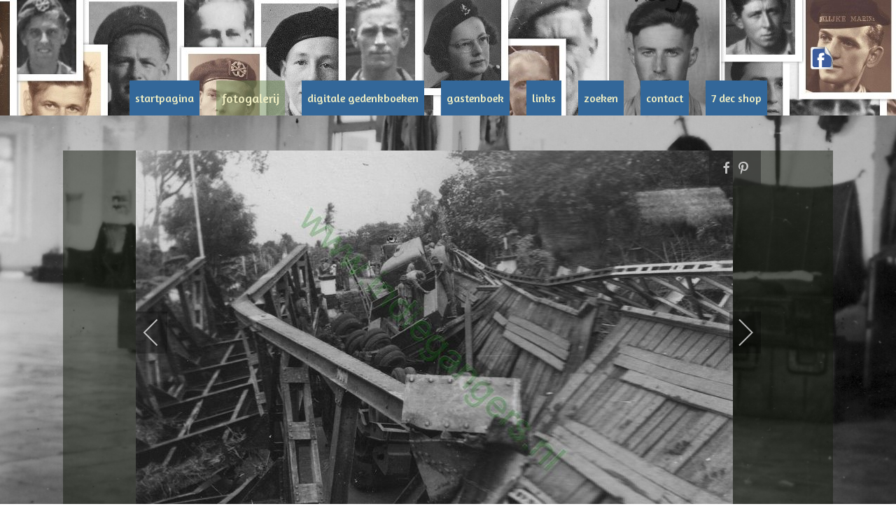

--- FILE ---
content_type: text/html; charset=utf-8
request_url: https://indiegangers.nl/index.php/fotogalerij/rinze-den-hollander/modjo-agoeng?i=44_Modjoagoeng_1949
body_size: 7031
content:
<!DOCTYPE html>
<html xmlns="//www.w3.org/1999/xhtml" xml:lang="nl-nl" lang="nl-nl" dir="ltr">
<head>
<meta charset="utf-8">
	<meta name="description" content="Indiegangers, Nederlands Indie, KNIL, indië, veteranen, bersiap">
	<meta name="generator" content="Joomla! - Open Source Content Management">
	<title>44 Modjoagoeng 1949</title>
<link href="/media/com_igallery/css/lib-42.css?02344b8c4c1ab6e276d1ea698e572cb9" rel="stylesheet">
	<link href="/media/com_igallery/css/ignitegallery-42.css?02344b8c4c1ab6e276d1ea698e572cb9" rel="stylesheet">
	<link rel="stylesheet" href="/media/com_jchoptimize/cache/css/2012d9844845aeb047938a00beaa3c6722c43feaca9a50eecb702b903e7d1198.css">
	<link rel="stylesheet" href="/media/com_jchoptimize/cache/css/2012d9844845aeb047938a00beaa3c673b5b7814a8f00688282db2cd17473319.css">
	<link rel="stylesheet" href="/media/com_jchoptimize/cache/css/2012d9844845aeb047938a00beaa3c67435ab7bc84412bc6453d46406c9a2182.css">
	<link rel="stylesheet" href="/media/com_jchoptimize/cache/css/2012d9844845aeb047938a00beaa3c673c2662d0d662a82cefaae808bd42c4e7.css">
	<link rel="stylesheet" href="/media/com_jchoptimize/cache/css/2012d9844845aeb047938a00beaa3c6735dcbb8069fef555ce96d2185d281d30.css">
	<style>/*style main image - description on top of image*/
.ig-description-overlay{
color:#ffffff!important;
}

/*style main image - description below image*/
.ig-image-descriptions-below{
color:#ffffff!important;
}

/*style lightbox image - description on top of image*/
.ig-lightbox-descriptions-overlay{
color:#ffffff!important;
}

/*style lightbox image - description below image*/
.ig-lightbox-descriptions-below{
color:#ffffff!important;
}

H4{
color:#ffffff!important;
}

.col-sm-3.col-form-label{
color:#ffffff!important;
}

.form-check-label{
color:#ffffff!important;
}

.result__title-url{
color:#ffffff!important;
}
</style>
	<style>
body { background: none; background-color: transparent; }
ul.extrobgs-slideshow { margin: 0px; padding:0; list-style: none; }
.extrobgs-slideshow, .extrobgs-slideshow:after { position: fixed; width: 100%; height: 100%; top: 0px; left: 0px; }
.extrobgs-slideshow { z-index: -1; }
.extrobgs-slideshow:after { content: ""; background: transparent url("") repeat top left; z-index: 0; }
.extrobgs-slideshow li span { width: 100%; height: 100%; width: 100vw; height: 100vh; position: absolute; top: 0px; left: 0px; color: transparent; background-size: cover; background-position: 50% 50%; background-repeat: none; opacity: 0; z-index: 0; -webkit-backface-visibility: hidden; -webkit-animation: imageAnimation 30s linear infinite 0s; -moz-animation: imageAnimation 30s linear infinite 0s; -o-animation: imageAnimation 30s linear infinite 0s; -ms-animation: imageAnimation 30s linear infinite 0s; animation: imageAnimation 30s linear infinite 0s; }
.extrobgs-slideshow li div { z-index: 1000; position: absolute; bottom: 50px; left: 0px; width: 100%; text-align: center; opacity: 0; -webkit-animation: titleAnimation 30s linear infinite 0s; -moz-animation: titleAnimation 30s linear infinite 0s; -o-animation: titleAnimation 30s linear infinite 0s; -ms-animation: titleAnimation 30s linear infinite 0s; animation: titleAnimation 30s linear infinite 0s; }
.extrobgs-slideshow li div h3 { font-family: "none", Arial, sans-serif; font-size: 160px; padding: 0 30px; line-height: 160px; color: #a90329; opacity: 0.8; }
.extrobgs-slideshow li:nth-child(1) span { background-image: url("/images/slideshow_1.jpg#joomlaImage://local-images/slideshow_1.jpg?width=1981&height=1347"); -webkit-animation-delay: 0s; -moz-animation-delay: 0s; -o-animation-delay: 0s; -ms-animation-delay: 0s; animation-delay: 0s; }
.extrobgs-slideshow li:first-child span { background-image: url("/images/slideshow_1.jpg#joomlaImage://local-images/slideshow_1.jpg?width=1981&height=1347"); opacity: 1; }.extrobgs-slideshow li:nth-child(2) span { background-image: url("/images/slideshow_2.jpg#joomlaImage://local-images/slideshow_2.jpg?width=1987&height=1326"); -webkit-animation-delay: 6s; -moz-animation-delay: 6s; -o-animation-delay: 6s; -ms-animation-delay: 6s; animation-delay: 6s; }
.extrobgs-slideshow li:nth-child(3) span { background-image: url("/images/slideshow_3.jpg#joomlaImage://local-images/slideshow_3.jpg?width=1275&height=1102"); -webkit-animation-delay: 12s; -moz-animation-delay: 12s; -o-animation-delay: 12s; -ms-animation-delay: 12s; animation-delay: 12s; }
.extrobgs-slideshow li:nth-child(4) span { background-image: url("/images/slideshow_4.jpg#joomlaImage://local-images/slideshow_4.jpg?width=1969&height=1314"); -webkit-animation-delay: 18s; -moz-animation-delay: 18s; -o-animation-delay: 18s; -ms-animation-delay: 18s; animation-delay: 18s; }
.extrobgs-slideshow li:nth-child(5) span { background-image: url("/images/slideshow_5.jpg#joomlaImage://local-images/slideshow_5.jpg?width=2022&height=1295"); -webkit-animation-delay: 24s; -moz-animation-delay: 24s; -o-animation-delay: 24s; -ms-animation-delay: 24s; animation-delay: 24s; }
.extrobgs-slideshow li:nth-child(1) div { -webkit-animation-delay: 0s; -moz-animation-delay: 0s; -o-animation-delay: 0s; -ms-animation-delay: 0s; animation-delay: 0s; }
.extrobgs-slideshow li:nth-child(2) div { -webkit-animation-delay: 6s; -moz-animation-delay: 6s; -o-animation-delay: 6s; -ms-animation-delay: 6s; animation-delay: 6s; }
.extrobgs-slideshow li:nth-child(3) div { -webkit-animation-delay: 12s; -moz-animation-delay: 12s; -o-animation-delay: 12s; -ms-animation-delay: 12s; animation-delay: 12s; }
.extrobgs-slideshow li:nth-child(4) div { -webkit-animation-delay: 18s; -moz-animation-delay: 18s; -o-animation-delay: 18s; -ms-animation-delay: 18s; animation-delay: 18s; }
.extrobgs-slideshow li:nth-child(5) div { -webkit-animation-delay: 24s; -moz-animation-delay: 24s; -o-animation-delay: 24s; -ms-animation-delay: 24s; animation-delay: 24s; }

@-webkit-keyframes imageAnimation { 
	0% {
	    opacity: 0;
	    -webkit-animation-timing-function: ease-in;
	}
	8% {
	    opacity: 1;
	    -webkit-transform: scale(1.05);
	    -webkit-animation-timing-function: ease-out;
	}
	17% {
	    opacity: 1;
	    -webkit-transform: scale(1.1) rotate(0deg);
	}
	30% {
	    opacity: 0;
	    -webkit-transform: scale(1.1) rotate(0deg);
	}
	100% { opacity: 0 }
}
@-moz-keyframes imageAnimation { 
	0% {
	    opacity: 0;
	    -moz-animation-timing-function: ease-in;
	}
	8% {
	    opacity: 1;
	    -moz-transform: scale(1.05);
	    -moz-animation-timing-function: ease-out;
	}
	17% {
	    opacity: 1;
	    -moz-transform: scale(1.1) rotate(0deg);
	}
	30% {
	    opacity: 0;
	    -moz-transform: scale(1.1) rotate(0deg);
	}
	100% { opacity: 0 }
}
@-o-keyframes imageAnimation { 
	0% {
	    opacity: 0;
	    -o-animation-timing-function: ease-in;
	}
	8% {
	    opacity: 1;
	    -o-transform: scale(1.05);
	    -o-animation-timing-function: ease-out;
	}
	17% {
	    opacity: 1;
	    -o-transform: scale(1.1) rotate(0deg);
	}
	30% {
	    opacity: 0;
	    -o-transform: scale(1.1) rotate(0deg);
	}
	100% { opacity: 0 }
}
@-ms-keyframes imageAnimation { 
	0% {
	    opacity: 0;
	    -ms-animation-timing-function: ease-in;
	}
	8% {
	    opacity: 1;
	    -ms-transform: scale(1.05);
	    -ms-animation-timing-function: ease-out;
	}
	17% {
	    opacity: 1;
	    -ms-transform: scale(1.1) rotate(0deg);
	}
	30% {
	    opacity: 0;
	    -ms-transform: scale(1.1) rotate(0deg);
	}
	100% { opacity: 0 }
}
@keyframes imageAnimation { 
	0% {
	    opacity: 0;
	    animation-timing-function: ease-in;
	}
	8% {
	    opacity: 1;
	    transform: scale(1.05);
	    animation-timing-function: ease-out;
	}
	17% {
	    opacity: 1;
	    transform: scale(1.1) rotate(0deg);
	}
	30% {
	    opacity: 0;
	    transform: scale(1.1) rotate(0deg);
	}
	100% { opacity: 0 }
}

@media screen and (max-width: 1140px) { 
	.cb-slideshow li div h3 { font-size: 100px }
}
@media screen and (max-width: 600px) { 
	.cb-slideshow li div h3 { font-size: 50px }
}

@-webkit-keyframes titleAnimation { 
	0% {
	    opacity: 0;
	    -webkit-transform: translateY(-300%);
	}
	8% {
	    opacity: 1;
	    -webkit-transform: translateY(0%);
	}
	17% {
	    opacity: 1;
	    -webkit-transform: translateY(0%);
	}
	19% {
	    opacity: 0;
	    -webkit-transform: translateY(100%);
	}
	25% { opacity: 0 }
	100% { opacity: 0 }
}
@-moz-keyframes titleAnimation { 
	0% {
	    opacity: 0;
	    -moz-transform: translateY(-300%);
	}
	8% {
	    opacity: 1;
	    -moz-transform: translateY(0%);
	}
	17% {
	    opacity: 1;
	    -moz-transform: translateY(0%);
	}
	19% {
	    opacity: 0;
	    -moz-transform: translateY(100%);
	}
	25% { opacity: 0 }
	100% { opacity: 0 }
}
@-o-keyframes titleAnimation { 
	0% {
	    opacity: 0;
	    -o-transform: translateY(-300%);
	}
	8% {
	    opacity: 1;
	    -o-transform: translateY(0%);
	}
	17% {
	    opacity: 1;
	    -o-transform: translateY(0%);
	}
	19% {
	    opacity: 0;
	    -o-transform: translateY(100%);
	}
	25% { opacity: 0 }
	100% { opacity: 0 }
}
@-ms-keyframes titleAnimation { 
	0% {
	    opacity: 0;
	    -ms-transform: translateY(-300%);
	}
	8% {
	    opacity: 1;
	    -ms-transform: translateY(0%);
	}
	17% {
	    opacity: 1;
	    -ms-transform: translateY(0%);
	}
	19% {
	    opacity: 0;
	    -ms-transform: translateY(100%);
	}
	25% { opacity: 0 }
	100% { opacity: 0 }
}
@keyframes titleAnimation { 
	0% {
	    opacity: 0;
	    transform: translateY(-300%);
	}
	8% {
	    opacity: 1;
	    transform: translateY(0%);
	}
	17% {
	    opacity: 1;
	    transform: translateY(0%);
	}
	19% {
	    opacity: 0;
	    transform: translateY(100%);
	}
	25% { opacity: 0 }
	100% { opacity: 0 }
}

</style>

	
	
	
	<script type="application/json" class="joomla-script-options new">{"joomla.jtext":{"ERROR":"Fout","MESSAGE":"Bericht","NOTICE":"Attentie","WARNING":"Waarschuwing","JCLOSE":"Sluiten","JOK":"Ok","JOPEN":"Open"},"system.paths":{"root":"","rootFull":"https:\/\/indiegangers.nl\/","base":"","baseFull":"https:\/\/indiegangers.nl\/"},"csrf.token":"3017d0e7d874ab694c23aec9ca9293f8","plg_system_schedulerunner":{"interval":300}}</script>
	
	
	
	
	
	
	
	
	
	
	
	<meta property="og:title" content="44 Modjoagoeng 1949" />
	<meta property="og:image" content="https://indiegangers.nl/images/igallery/resized/13201-13300/44_Modjoagoeng_1949-13231-1500-1500-80.jpg" />
	<meta property="og:image:width" content="1200" />
	<meta property="og:image:height" content="774" />
	<meta http-equiv="x-dns-prefetch-control" content="on">
	<link rel="dns-prefetch" href="//images-cdn.ecwid.com/">
	<link rel="dns-prefetch" href="//images.ecwid.com/">
	<link rel="dns-prefetch" href="//app.ecwid.com/">
	<link rel="dns-prefetch" href="//ecwid-static-ru.r.worldssl.net">
	<link rel="dns-prefetch" href="//ecwid-images-ru.r.worldssl.net">
	<!--[if lte IE 9]>
<style type="text/css"> .extrobgs-slideshow li div { display: none; } </style>
<![endif]-->

<meta name="viewport" content="width=device-width, initial-scale=1">
<style type="text/css">
@media (min-width:1024px){header .ttr_title_style, header .ttr_title_style a, header .ttr_title_style a:link, header .ttr_title_style a:visited, header .ttr_title_style a:hover {
font-size:28px;
}
.ttr_slogan_style {
font-size:16px;
}
h1.ttr_block_heading, h2.ttr_block_heading, h3.ttr_block_heading, h4.ttr_block_heading, h5.ttr_block_heading, h6.ttr_block_heading, p.ttr_block_heading {
font-size:14px;
}
h1.ttr_verticalmenu_heading, h2.ttr_verticalmenu_heading, h3.ttr_verticalmenu_heading, h4.ttr_verticalmenu_heading, h5.ttr_verticalmenu_heading, h6.ttr_verticalmenu_heading, p.ttr_verticalmenu_heading {
font-size:14px;
}
footer#ttr_footer #ttr_copyright a:not(.btn),#ttr_copyright a {
font-size:px;
}
#ttr_footer_designed_by_links span#ttr_footer_designed_by {
font-size:px;
}
 footer#ttr_footer #ttr_footer_designed_by_links a:not(.btn) , footer#ttr_footer_designed_by_links a:link:not(.btn), footer#ttr_footer_designed_by_links a:visited:not(.btn), footer#ttr_footer_designed_by_links a:hover:not(.btn) {
font-size:14px;
color: #f95555;}
}
}
</style>
<style type="text/css"></style><!--[if lte IE 8]>
<link rel="stylesheet"  href="/templates/ig_2023_v3/css/menuie.css" type="text/css"/>
<link rel="stylesheet"  href="/templates/ig_2023_v3/css/vmenuie.css" type="text/css"/>
<![endif]-->


<!--[if IE 7]>
<style type="text/css" media="screen">
#ttr_vmenu_items  li.ttr_vmenu_items_parent {display:inline;}
</style>
<![endif]-->
<!--[if lt IE 9]>
$doc->addScript($template_path.'/js/html5shiv.js');
$doc->addScript($template_path.'/js/respond.js');
<![endif]-->
	<script src="/media/com_jchoptimize/cache/js/b488a5d2201b6dd810f3e00d5fedc9ca51f3a9b9d977bdbea03c574e572d7402.js"></script>
	<script src="/media/com_igallery/js/lib-42.js?02344b8c4c1ab6e276d1ea698e572cb9" data-jch="js0"></script>
<script src="/media/com_igallery/js/ignitegallery-42.js?02344b8c4c1ab6e276d1ea698e572cb9"></script>
<script src="/media/legacy/js/jquery-noconflict.min.js?647005fc12b79b3ca2bb30c059899d5994e3e34d"></script>
<script src="/media/com_jchoptimize/cache/js/b488a5d2201b6dd810f3e00d5fedc9ca65587d1dd96c00a229b0e23ede32862b.js"></script>
	<script src="/media/com_jchoptimize/cache/js/b488a5d2201b6dd810f3e00d5fedc9ca508909bb2ee28e2576d866d07bb4983f.js"></script>
	<script src="/media/com_jchoptimize/cache/js/b488a5d2201b6dd810f3e00d5fedc9cabcd27eb469ef6e089a0257248d7bbd7b.js"></script>
	<script src="/media/com_jchoptimize/cache/js/b488a5d2201b6dd810f3e00d5fedc9ca7db0623f5dad5415f8aece6b76f21834.js"></script>
	<script src="/media/com_jchoptimize/cache/js/b488a5d2201b6dd810f3e00d5fedc9ca3d9d24afe9802efde7be61d825c2e5eb.js"></script>
	<script src="/media/com_jchoptimize/cache/js/b488a5d2201b6dd810f3e00d5fedc9ca22c4ae47912634c993c0c595e1f5f194.js"></script>
	<script data-jch="js6">
jQuery(document).ready(function(){
  ads = 4;
  ds = 0;
  ns = 0;
  var egbsjs;
  
  startAnimation();

function startAnimation() {
ebgsjs = setInterval(function(){
 displayNext(); 
},6000
);
}


function displayNext() {
  setTimeout(function(){
    ns = ds + 1;
    if(ns > ads) { ns = 0; }
    jQuery('ul.itemwrap li').eq(ds).addClass('navOutNext');
    jQuery('ul.itemwrap li').eq(ns).addClass('navInNext');
  },0);

  setTimeout(function(){
    jQuery('ul.itemwrap li').eq(ds).removeClass('current');
    jQuery('ul.itemwrap li').eq(ns).addClass('current');
    jQuery('ul.itemwrap li').eq(ds).removeClass('navOutNext');
    jQuery('ul.itemwrap li').eq(ns).removeClass('navInNext');
    ds = ns;
  },1500);

  if(ns > ads) { ns = 0; }
}

function displayPrev() {
  setTimeout(function(){
    ns = ds - 1;
    if(ns < 0) { ns = ads; }
    jQuery('ul.itemwrap li').eq(ds).addClass('navOutNext');
    jQuery('ul.itemwrap li').eq(ns).addClass('navInNext');
  },0);

  setTimeout(function(){
    jQuery('ul.itemwrap li').eq(ds).removeClass('current');
    jQuery('ul.itemwrap li').eq(ns).addClass('current');
    jQuery('ul.itemwrap li').eq(ds).removeClass('navOutNext');
    jQuery('ul.itemwrap li').eq(ns).removeClass('navInNext');
    ds = ns;
  },1500);

  if(ns < 0) { ns = ads; }
}


});
</script>
	<script src="/media/com_jchoptimize/cache/js/b488a5d2201b6dd810f3e00d5fedc9ca4349d21686420e1c6e1f80b0661f7886.js"></script>
	<script src="/media/com_jchoptimize/cache/js/b488a5d2201b6dd810f3e00d5fedc9ca8ec1d849901267b55055047c913fd796.js"></script>
	<script src="/media/system/js/messages-es5.min.js?c29829fd2432533d05b15b771f86c6637708bd9d" nomodule defer></script>
	<script src="/media/plg_system_schedulerunner/js/run-schedule-es5.min.js?5a3eb1570d42b7745781fe752ab88997e477aef9" nomodule defer></script>
	<script src="/media/system/js/messages.min.js?7f7aa28ac8e8d42145850e8b45b3bc82ff9a6411" type="module"></script>
	<script src="/media/plg_system_schedulerunner/js/run-schedule.min.js?d0d17b9810958bbb44a9356a9592f41333e1f7b8" type="module"></script>
</head>
<body class="blog-wp"><div class="totopshow">
<a href="#" class="back-to-top"><img alt="Back to Top" src="https://indiegangers.nl/templates/ig_2023_v3/images/gototop.png"/></a>
</div>
<div class="margin_collapsetop"></div>
<div class="ttr_banner_header">
</div>
<div class="margin_collapsetop"></div>
<header id="ttr_header">
<div class="margin_collapsetop"></div>
<div id="ttr_header_inner">
<div class="innermenu"><div class="margin_collapsetop"></div>
<div id="ttr_menu"> 
<div class="margin_collapsetop"></div>
<nav class="navbar-default navbar-expand-md navbar">
<div id="ttr_menu_inner_in">
<div class="ttr_menu_element_alignment container">
</div>
<div id="navigationmenu">
<div class="navbar-header">
<button id="nav-expander" data-target=".nav-menu" data-toggle="collapse" class="navbar-toggle" type="button">
<span class="ttr_menu_toggle_button">
<span class="sr-only">
</span>
<span class="icon-bar navbar-toggler-icon">
</span>
<span class="icon-bar navbar-toggler-icon">
</span>
<span class="icon-bar navbar-toggler-icon">
</span>
</span>
<span class="ttr_menu_button_text">
Menu
</span>
</button>
</div>
<div id="nav_menu" class="menu-center collapse navbar-collapse nav-menu">
<ul class="ttr_menu_items nav navbar-nav nav-center  ">
<li class="ttr_menu_items_parent dropdown"><a  class="ttr_menu_items_parent_link " href="/index.php"  ><span class="menuchildicon"></span>startpagina</a><hr class="horiz_separator" /></li><li class="ttr_menu_items_parent active dropdown"><a  class="ttr_menu_items_parent_link_active " href="/index.php/fotogalerij"  ><span class="menuchildicon"></span>fotogalerij</a><hr class="horiz_separator" /></li><li class="ttr_menu_items_parent dropdown"><a  class="ttr_menu_items_parent_link " href="/index.php/digitale-gedenkboeken"  ><span class="menuchildicon"></span>digitale gedenkboeken</a><hr class="horiz_separator" /></li><li class="ttr_menu_items_parent dropdown"><a  class="ttr_menu_items_parent_link " href="/index.php/gastenboek"  ><span class="menuchildicon"></span>gastenboek</a><hr class="horiz_separator" /></li><li class="ttr_menu_items_parent dropdown"><a  class="ttr_menu_items_parent_link " href="/index.php/links"  ><span class="menuchildicon"></span>links</a><hr class="horiz_separator" /></li><li class="ttr_menu_items_parent dropdown"><a  class="ttr_menu_items_parent_link " href="/index.php/zoeken"  ><span class="menuchildicon"></span>zoeken</a><hr class="horiz_separator" /></li><li class="ttr_menu_items_parent dropdown"><a  class="ttr_menu_items_parent_link " href="/index.php/contact2"  ><span class="menuchildicon"></span>contact</a><hr class="horiz_separator" /></li><li class="ttr_menu_items_parent dropdown"><a  class="ttr_menu_items_parent_link " href="/index.php/7-dec-shop"  ><span class="menuchildicon"></span>7 dec shop</a><hr class="horiz_separator" /></li></ul>
<div style="clear: both;"></div>
 
</div>
</div>
<div class="ttr_images_container">
<div class="ttr_menu_logo">
</div>
</div>
</div>
</nav>
</div>

</div>
<div class="ttr_header_element_alignment container">
<div class="ttr_images_container">
<a target="_blank" href="https://www.facebook.com/indiegangers">
<img  src="https://indiegangers.nl/templates/ig_2023_v3/images/headerfacebook.png"  alt="headerfacebook" class="ttr_header_facebook "/>
</a>
</div>
</div>
<div class="ttr_images_container">
<div class="ttr_header_logo ">
</div>
</div>
</div>
</header>
<div class="ttr_banner_header">
</div>
<div class="margin_collapsetop"></div>
<div id="ttr_page"  class="container">
<div id="ttr_content_and_sidebar_container">
<div id="ttr_content" class="zero_column">
<div id="ttr_content_margin">
<div class="margin_collapsetop"></div>
<div id="system-message-container" aria-live="polite"></div>




<div id="gallery-scope-339" class="igui-scope ig-main-scope-wrapper profile-1 ig-notphone" data-vref="5.2"
>

    







    <div data-igui-grid id="ig-gallery-wrapper-339" class="ig-gallery-wrapper igui-align-center igui-grid-collapse"
         data-ig-uniqueid="339"
         data-ig-basehref=""
         data-ig-basehref-long="https://indiegangers.nl/"
         data-ig-collecthits="0"
         data-ig-lbox-autoplay="0"
         data-ig-disable-rightclick="0"
         data-ig-showhash="hash"
         data-ig-show-main-image="1"
         data-ig-phone="0"
         data-ig-lbox-view="0"
         data-ig-gdpr="0"
         data-ig-ismac="1"
                  style="max-width:893px"        >

    
    
            
        
            
        <div
            class="ig-slideshow igui-inline igui-width-48-48 igui-position-relative igui-visible-toggle igui-light"
            data-ig-fade="fade"
            data-ig-transition-duration="50"
            data-ig-ratio="893:550"
            data-ig-autoplay="0"
            data-ig-infinite="1"
            data-ig-interval="3000"
            data-ig-max-height="550"
            data-ig-show-main="1"
            data-ig-preload-main="1"
                    >

        <div style="max-width:893px; position:relative;">

            <ul class="igui-slideshow-items ig-slideshow-matchheight"
                data-ig-lightbox="1"
                data-ig-lightbox-fade="fade"
                data-ig-lightbox-transition-duration="50"
                data-ig-lightbox-fullscreen="open-fullscreen"
                data-ig-lightbox-interval="3000"
                data-ig-lightbox-infinite="1"
                >
            
                
                                                
                
                
                <li class="ig-slideshow-item "
                    data-ig-imageid="13222"
                    data-ig-imagehash="336-Modjoagoen-12-2-1949-De-doorgezakte-brug-met-truck-en-tank-eronder"
                    data-ig-image-link=""
                    data-ig-link-new="1"
                                                            >

                    
                
                                                                                        
                                                                    	                                                                    <div class="ig-lightbox-description-content" style="display:none;"><div class="ig-des-filename">336 Modjoagoen 12 2 1949 De doorgezakte brug met truck en tank eronder</div></div>
                    
                    
                    <a class="ig-lightbox-link" style="display:none;" href="/images/igallery/resized/13201-13300/336_Modjoagoen_12_2_1949_De_doorgezakte_brug_met_truck_en_tank_eronder-13222-1500-1500-80.jpg" data-ig-imageid="13222" >336 Modjoagoen 12 2 1949 De doorgezakte brug met truck en tank eronder</a>

                                                            <a class="ig-lightbox-image-url" style="display:none;" href="https://indiegangers.nl/index.php/fotogalerij/rinze-den-hollander/modjo-agoeng?i=336_Modjoagoen_12_2_1949_De_doorgezakte_brug_met_truck_en_tank_eronder">336 Modjoagoen 12 2 1949 De doorgezakte brug met truck en tank eronder</a>
                                        <div class="ig-slideshow-item-inner-lboxon igui-margin-remove">


                
                    
                            <img class="ig-slideshow-image igui-margin-remove-bottom ig-slideshow-lazy" data-ig-lazy-src="/images/igallery/resized/13201-13300/336_Modjoagoen_12_2_1949_De_doorgezakte_brug_met_truck_en_tank_eronder-13222-900-550-80.jpg" title="336 Modjoagoen 12 2 1949 De doorgezakte brug met truck en tank eronder" alt="336 Modjoagoen 12 2 1949 De doorgezakte brug met truck en tank eronder"/>

                                                        <div class="ig-lbox-open-icon igui-overlay igui-position-bottom-right"><span data-igui-icon="icon: zoom-in-custom; ratio: 1.3"></span></div>
                            
                            
                                                        	                                                                                
                    
                    </div>

                </li>
            
                
                                                
                
                
                <li class="ig-slideshow-item "
                    data-ig-imageid="13224"
                    data-ig-imagehash="317-ModjaAgoeng-februari-1949-nieuwe-stelling-bij-brug"
                    data-ig-image-link=""
                    data-ig-link-new="1"
                                                            >

                    
                
                                                                                        
                                                                    	                                                                    <div class="ig-lightbox-description-content" style="display:none;"><div class="ig-des-filename">317 ModjaAgoeng februari 1949 nieuwe stelling bij brug</div></div>
                    
                    
                    <a class="ig-lightbox-link" style="display:none;" href="/images/igallery/resized/13201-13300/317_ModjaAgoeng_februari_1949_nieuwe_stelling_bij_brug-13224-1500-1500-80.jpg" data-ig-imageid="13224" >317 ModjaAgoeng februari 1949 nieuwe stelling bij brug</a>

                                                            <a class="ig-lightbox-image-url" style="display:none;" href="https://indiegangers.nl/index.php/fotogalerij/rinze-den-hollander/modjo-agoeng?i=317_ModjaAgoeng_februari_1949_nieuwe_stelling_bij_brug">317 ModjaAgoeng februari 1949 nieuwe stelling bij brug</a>
                                        <div class="ig-slideshow-item-inner-lboxon igui-margin-remove">


                
                    
                            <img class="ig-slideshow-image igui-margin-remove-bottom ig-slideshow-lazy" data-ig-lazy-src="/images/igallery/resized/13201-13300/317_ModjaAgoeng_februari_1949_nieuwe_stelling_bij_brug-13224-900-550-80.jpg" title="317 ModjaAgoeng februari 1949 nieuwe stelling bij brug" alt="317 ModjaAgoeng februari 1949 nieuwe stelling bij brug"/>

                                                        <div class="ig-lbox-open-icon igui-overlay igui-position-bottom-right"><span data-igui-icon="icon: zoom-in-custom; ratio: 1.3"></span></div>
                            
                            
                                                        	                                                                                
                    
                    </div>

                </li>
            
                
                                                
                
                
                <li class="ig-slideshow-item "
                    data-ig-imageid="13225"
                    data-ig-imagehash="282-Modjaagoen-deze-rijden-hier-veel"
                    data-ig-image-link=""
                    data-ig-link-new="1"
                                                            >

                    
                
                                                                                        
                                                                    	                                                                    <div class="ig-lightbox-description-content" style="display:none;"><div class="ig-des-filename">282 Modjaagoen deze rijden hier veel</div></div>
                    
                    
                    <a class="ig-lightbox-link" style="display:none;" href="/images/igallery/resized/13201-13300/282_Modjaagoen_deze_rijden_hier_veel-13225-1500-1500-80.jpg" data-ig-imageid="13225" >282 Modjaagoen deze rijden hier veel</a>

                                                            <a class="ig-lightbox-image-url" style="display:none;" href="https://indiegangers.nl/index.php/fotogalerij/rinze-den-hollander/modjo-agoeng?i=282_Modjaagoen_deze_rijden_hier_veel">282 Modjaagoen deze rijden hier veel</a>
                                        <div class="ig-slideshow-item-inner-lboxon igui-margin-remove">


                
                    
                            <img class="ig-slideshow-image igui-margin-remove-bottom ig-slideshow-lazy" data-ig-lazy-src="/images/igallery/resized/13201-13300/282_Modjaagoen_deze_rijden_hier_veel-13225-900-550-80.jpg" title="282 Modjaagoen deze rijden hier veel" alt="282 Modjaagoen deze rijden hier veel"/>

                                                        <div class="ig-lbox-open-icon igui-overlay igui-position-bottom-right"><span data-igui-icon="icon: zoom-in-custom; ratio: 1.3"></span></div>
                            
                            
                                                        	                                                                                
                    
                    </div>

                </li>
            
                
                                                
                
                
                <li class="ig-slideshow-item "
                    data-ig-imageid="13227"
                    data-ig-imagehash="267-ModjaAgoeng-18-03-1949"
                    data-ig-image-link=""
                    data-ig-link-new="1"
                                                            >

                    
                
                                                                                        
                                                                    	                                                                    <div class="ig-lightbox-description-content" style="display:none;"><div class="ig-des-filename">267 ModjaAgoeng 18 03 1949</div></div>
                    
                    
                    <a class="ig-lightbox-link" style="display:none;" href="/images/igallery/resized/13201-13300/267_ModjaAgoeng_18_03_1949-13227-1500-1500-80.jpg" data-ig-imageid="13227" >267 ModjaAgoeng 18 03 1949</a>

                                                            <a class="ig-lightbox-image-url" style="display:none;" href="https://indiegangers.nl/index.php/fotogalerij/rinze-den-hollander/modjo-agoeng?i=267_ModjaAgoeng_18_03_1949">267 ModjaAgoeng 18 03 1949</a>
                                        <div class="ig-slideshow-item-inner-lboxon igui-margin-remove">


                
                    
                            <img class="ig-slideshow-image igui-margin-remove-bottom ig-slideshow-lazy" data-ig-lazy-src="/images/igallery/resized/13201-13300/267_ModjaAgoeng_18_03_1949-13227-900-550-80.jpg" title="267 ModjaAgoeng 18 03 1949" alt="267 ModjaAgoeng 18 03 1949"/>

                                                        <div class="ig-lbox-open-icon igui-overlay igui-position-bottom-right"><span data-igui-icon="icon: zoom-in-custom; ratio: 1.3"></span></div>
                            
                            
                                                        	                                                                                
                    
                    </div>

                </li>
            
                
                                                
                
                
                <li class="ig-slideshow-item "
                    data-ig-imageid="13228"
                    data-ig-imagehash="259-Door-de-kali-tussen-Kediri-en-Modjoagoeng-Voorop-de-gevechtswagens-Zo--waden-wij-dikwijls-door-het-water-Januari-1949"
                    data-ig-image-link=""
                    data-ig-link-new="1"
                                                            >

                    
                
                                                                                        
                                                                    	                                                                    <div class="ig-lightbox-description-content" style="display:none;"><div class="ig-des-filename">259 Door de kali tussen Kediri en Modjoagoeng Voorop de gevechtswagens Zo  waden wij dikwijls door het water Januari 1949</div></div>
                    
                    
                    <a class="ig-lightbox-link" style="display:none;" href="/images/igallery/resized/13201-13300/259_Door_de_kali_tussen_Kediri_en_Modjoagoeng_Voorop_de_gevechtswagens_Zo__waden_wij_dikwijls_door_het_water_Januari_1949-13228-1500-1500-80.jpg" data-ig-imageid="13228" >259 Door de kali tussen Kediri en Modjoagoeng Voorop de gevechtswagens Zo  waden wij dikwijls door het water Januari 1949</a>

                                                            <a class="ig-lightbox-image-url" style="display:none;" href="https://indiegangers.nl/index.php/fotogalerij/rinze-den-hollander/modjo-agoeng?i=259_Door_de_kali_tussen_Kediri_en_Modjoagoeng_Voorop_de_gevechtswagens_Zo__waden_wij_dikwijls_door_het_water_Januari_1949">259 Door de kali tussen Kediri en Modjoagoeng Voorop de gevechtswagens Zo  waden wij dikwijls door het water Januari 1949</a>
                                        <div class="ig-slideshow-item-inner-lboxon igui-margin-remove">


                
                    
                            <img class="ig-slideshow-image igui-margin-remove-bottom ig-slideshow-lazy" data-ig-lazy-src="/images/igallery/resized/13201-13300/259_Door_de_kali_tussen_Kediri_en_Modjoagoeng_Voorop_de_gevechtswagens_Zo__waden_wij_dikwijls_door_het_water_Januari_1949-13228-900-550-80.jpg" title="259 Door de kali tussen Kediri en Modjoagoeng Voorop de gevechtswagens Zo  waden wij dikwijls door het water Januari 1949" alt="259 Door de kali tussen Kediri en Modjoagoeng Voorop de gevechtswagens Zo  waden wij dikwijls door het water Januari 1949"/>

                                                        <div class="ig-lbox-open-icon igui-overlay igui-position-bottom-right"><span data-igui-icon="icon: zoom-in-custom; ratio: 1.3"></span></div>
                            
                            
                                                        	                                                                                
                    
                    </div>

                </li>
            
                
                                                
                
                
                <li class="ig-slideshow-item "
                    data-ig-imageid="13230"
                    data-ig-imagehash="258-De-doorgezakte-brug-bij-Modjo-agoeng-trailer-met-tank-eronder-7-2-1949-Geen-ongelukken-voor-gekomen"
                    data-ig-image-link=""
                    data-ig-link-new="1"
                                                            >

                    
                
                                                                                        
                                                                    	                                                                    <div class="ig-lightbox-description-content" style="display:none;"><div class="ig-des-filename">258 De doorgezakte brug bij Modjo agoeng trailer met tank eronder 7 2 1949 Geen ongelukken voor gekomen</div></div>
                    
                    
                    <a class="ig-lightbox-link" style="display:none;" href="/images/igallery/resized/13201-13300/258_De_doorgezakte_brug_bij_Modjo_agoeng_trailer_met_tank_eronder_7_2_1949_Geen_ongelukken_voor_gekomen-13230-1500-1500-80.jpg" data-ig-imageid="13230" >258 De doorgezakte brug bij Modjo agoeng trailer met tank eronder 7 2 1949 Geen ongelukken voor gekomen</a>

                                                            <a class="ig-lightbox-image-url" style="display:none;" href="https://indiegangers.nl/index.php/fotogalerij/rinze-den-hollander/modjo-agoeng?i=258_De_doorgezakte_brug_bij_Modjo_agoeng_trailer_met_tank_eronder_7_2_1949_Geen_ongelukken_voor_gekomen">258 De doorgezakte brug bij Modjo agoeng trailer met tank eronder 7 2 1949 Geen ongelukken voor gekomen</a>
                                        <div class="ig-slideshow-item-inner-lboxon igui-margin-remove">


                
                    
                            <img class="ig-slideshow-image igui-margin-remove-bottom ig-slideshow-lazy" data-ig-lazy-src="/images/igallery/resized/13201-13300/258_De_doorgezakte_brug_bij_Modjo_agoeng_trailer_met_tank_eronder_7_2_1949_Geen_ongelukken_voor_gekomen-13230-900-550-80.jpg" title="258 De doorgezakte brug bij Modjo agoeng trailer met tank eronder 7 2 1949 Geen ongelukken voor gekomen" alt="258 De doorgezakte brug bij Modjo agoeng trailer met tank eronder 7 2 1949 Geen ongelukken voor gekomen"/>

                                                        <div class="ig-lbox-open-icon igui-overlay igui-position-bottom-right"><span data-igui-icon="icon: zoom-in-custom; ratio: 1.3"></span></div>
                            
                            
                                                        	                                                                                
                    
                    </div>

                </li>
            
                
                                                
                
                
                <li class="ig-slideshow-item ig-first-active"
                    data-ig-imageid="13231"
                    data-ig-imagehash="44-Modjoagoeng-1949"
                    data-ig-image-link=""
                    data-ig-link-new="1"
                                                            >

                    
                
                                                                                        
                                                                    	                                                                    <div class="ig-lightbox-description-content" style="display:none;"><div class="ig-des-filename">44 Modjoagoeng 1949</div></div>
                    
                    
                    <a class="ig-lightbox-link" style="display:none;" href="/images/igallery/resized/13201-13300/44_Modjoagoeng_1949-13231-1500-1500-80.jpg" data-ig-imageid="13231" >44 Modjoagoeng 1949</a>

                                                            <a class="ig-lightbox-image-url" style="display:none;" href="https://indiegangers.nl/index.php/fotogalerij/rinze-den-hollander/modjo-agoeng?i=44_Modjoagoeng_1949">44 Modjoagoeng 1949</a>
                                        <div class="ig-slideshow-item-inner-lboxon igui-margin-remove">


                
                    
                            <img class="ig-slideshow-image igui-margin-remove-bottom ig-slideshow-notlazy" src="/images/igallery/resized/13201-13300/44_Modjoagoeng_1949-13231-900-550-80.jpg" title="44 Modjoagoeng 1949" alt="44 Modjoagoeng 1949"/>

                                                        <div class="ig-lbox-open-icon igui-overlay igui-position-bottom-right"><span data-igui-icon="icon: zoom-in-custom; ratio: 1.3"></span></div>
                            
                            
                                                        	                                                                                
                    
                    </div>

                </li>
            
                
                                                
                
                
                <li class="ig-slideshow-item "
                    data-ig-imageid="13233"
                    data-ig-imagehash="38-Modjo-Agoeng-januari-1949"
                    data-ig-image-link=""
                    data-ig-link-new="1"
                                                            >

                    
                
                                                                                        
                                                                    	                                                                    <div class="ig-lightbox-description-content" style="display:none;"><div class="ig-des-filename">38 Modjo Agoeng januari 1949</div></div>
                    
                    
                    <a class="ig-lightbox-link" style="display:none;" href="/images/igallery/resized/13201-13300/38_Modjo_Agoeng_januari_1949-13233-1500-1500-80.jpg" data-ig-imageid="13233" >38 Modjo Agoeng januari 1949</a>

                                                            <a class="ig-lightbox-image-url" style="display:none;" href="https://indiegangers.nl/index.php/fotogalerij/rinze-den-hollander/modjo-agoeng?i=38_Modjo_Agoeng_januari_1949">38 Modjo Agoeng januari 1949</a>
                                        <div class="ig-slideshow-item-inner-lboxon igui-margin-remove">


                
                    
                            <img class="ig-slideshow-image igui-margin-remove-bottom ig-slideshow-notlazy" src="/images/igallery/resized/13201-13300/38_Modjo_Agoeng_januari_1949-13233-900-550-80.jpg" title="38 Modjo Agoeng januari 1949" alt="38 Modjo Agoeng januari 1949"/>

                                                        <div class="ig-lbox-open-icon igui-overlay igui-position-bottom-right"><span data-igui-icon="icon: zoom-in-custom; ratio: 1.3"></span></div>
                            
                            
                                                        	                                                                                
                    
                    </div>

                </li>
            
            </ul>
                            <a class="ig-slideshow-button ig-slideshow-button-left igui-position-center-left igui-position-small igui-slidenav-large igui-margin-remove-left" href="javascript:void(0)" data-igui-slidenav-previous data-igui-slideshow-item="previous" aria-label="previous"></a>
                <a class="ig-slideshow-button ig-slideshow-button-right igui-position-center-right igui-position-small igui-slidenav-large igui-margin-remove-right" href="javascript:void(0)" data-igui-slidenav-next data-igui-slideshow-item="next" aria-label="next"></a>
            
            
            
            <div class="ig-slideshow-overlay igui-overlay igui-overlay-primary igui-position-top-right igui-padding-small">

	                                <div class="ig-facebook-share igui-display-inline-block">
                        <span data-igui-icon="icon: facebook"></span>
                    </div>
	            
	            
	                                <div class="ig-pinterest-share igui-display-inline-block">
                        <span data-igui-icon="icon: pinterest"></span>
                    </div>
	            

                
                
                
                
                
            </div>
        
        </div>

        </div>


            
        
            

            

<div class="ig-image-descriptions ig-image-descriptions-below  " style="height: 40px;">

    <div  class="ig-image-description"><span class="ig-des-filename">336 Modjoagoen 12 2 1949 De doorgezakte brug met truck en tank eronder </span></div>
        <div style="display: none;" class="ig-image-description"><span class="ig-des-filename">317 ModjaAgoeng februari 1949 nieuwe stelling bij brug </span></div>
        <div style="display: none;" class="ig-image-description"><span class="ig-des-filename">282 Modjaagoen deze rijden hier veel </span></div>
        <div style="display: none;" class="ig-image-description"><span class="ig-des-filename">267 ModjaAgoeng 18 03 1949 </span></div>
        <div style="display: none;" class="ig-image-description"><span class="ig-des-filename">259 Door de kali tussen Kediri en Modjoagoeng Voorop de gevechtswagens Zo  waden wij dikwijls door het water Januari 1949 </span></div>
        <div style="display: none;" class="ig-image-description"><span class="ig-des-filename">258 De doorgezakte brug bij Modjo agoeng trailer met tank eronder 7 2 1949 Geen ongelukken voor gekomen </span></div>
        <div style="display: none;" class="ig-image-description"><span class="ig-des-filename">44 Modjoagoeng 1949 </span></div>
        <div style="display: none;" class="ig-image-description"><span class="ig-des-filename">38 Modjo Agoeng januari 1949 </span></div>
    
</div>

    
            

<style>#gallery-scope-339 .ig-thumb-scroller-main .ig-scroller-img{max-height:90px;}</style>
<div class="ig-thumb-scroller  ig-thumb-scroller-main ig-thumb-scroller-horizontal ig-thumb-scroller-main-below igui-light"
     data-ig-lbox-thumbs-position="below">

<div class="ig-thumb-scroller-horizontal-inner igui-position-relative">    <div class="ig-thumb-scroller-inner igui-position-relative ">

    <ul class="ig-slider-items igui-position-relative " ><!--
        
        --><li class="ig-scroller-img-wrapper" style="padding-right:10px; ">
                <a style="position:relative;" href="javascript:void(0);" class="ig-img-link igui-inline igui-transition-toggle ">
                    <img class="ig-scroller-img notlazy" src="/images/igallery/resized/13201-13300/336_Modjoagoen_12_2_1949_De_doorgezakte_brug_met_truck_en_tank_eronder-13222-65-90-80-c.jpg" width="65" height="90" title="336 Modjoagoen 12 2 1949 De doorgezakte brug met truck en tank eronder"
                     alt="336 Modjoagoen 12 2 1949 De doorgezakte brug met truck en tank eronder" />

                    
                    
                    
                                                        </a>


            </li><!--
            
                                    --><li class="ig-scroller-img-wrapper" style="padding-right:10px; ">
                <a style="position:relative;" href="javascript:void(0);" class="ig-img-link igui-inline igui-transition-toggle ">
                    <img class="ig-scroller-img notlazy" src="/images/igallery/resized/13201-13300/317_ModjaAgoeng_februari_1949_nieuwe_stelling_bij_brug-13224-65-90-80-c.jpg" width="65" height="90" title="317 ModjaAgoeng februari 1949 nieuwe stelling bij brug"
                     alt="317 ModjaAgoeng februari 1949 nieuwe stelling bij brug" />

                    
                    
                    
                                                        </a>


            </li><!--
            
                                    --><li class="ig-scroller-img-wrapper" style="padding-right:10px; ">
                <a style="position:relative;" href="javascript:void(0);" class="ig-img-link igui-inline igui-transition-toggle ">
                    <img class="ig-scroller-img notlazy" src="/images/igallery/resized/13201-13300/282_Modjaagoen_deze_rijden_hier_veel-13225-65-90-80-c.jpg" width="65" height="90" title="282 Modjaagoen deze rijden hier veel"
                     alt="282 Modjaagoen deze rijden hier veel" />

                    
                    
                    
                                                        </a>


            </li><!--
            
                                    --><li class="ig-scroller-img-wrapper" style="padding-right:10px; ">
                <a style="position:relative;" href="javascript:void(0);" class="ig-img-link igui-inline igui-transition-toggle ">
                    <img class="ig-scroller-img notlazy" src="/images/igallery/resized/13201-13300/267_ModjaAgoeng_18_03_1949-13227-65-90-80-c.jpg" width="65" height="90" title="267 ModjaAgoeng 18 03 1949"
                     alt="267 ModjaAgoeng 18 03 1949" />

                    
                    
                    
                                                        </a>


            </li><!--
            
                                    --><li class="ig-scroller-img-wrapper" style="padding-right:10px; ">
                <a style="position:relative;" href="javascript:void(0);" class="ig-img-link igui-inline igui-transition-toggle ">
                    <img class="ig-scroller-img notlazy" src="/images/igallery/resized/13201-13300/259_Door_de_kali_tussen_Kediri_en_Modjoagoeng_Voorop_de_gevechtswagens_Zo__waden_wij_dikwijls_door_het_water_Januari_1949-13228-65-90-80-c.jpg" width="65" height="90" title="259 Door de kali tussen Kediri en Modjoagoeng Voorop de gevechtswagens Zo  waden wij dikwijls door het water Januari 1949"
                     alt="259 Door de kali tussen Kediri en Modjoagoeng Voorop de gevechtswagens Zo  waden wij dikwijls door het water Januari 1949" />

                    
                    
                    
                                                        </a>


            </li><!--
            
                                    --><li class="ig-scroller-img-wrapper" style="padding-right:10px; ">
                <a style="position:relative;" href="javascript:void(0);" class="ig-img-link igui-inline igui-transition-toggle ">
                    <img class="ig-scroller-img notlazy" src="/images/igallery/resized/13201-13300/258_De_doorgezakte_brug_bij_Modjo_agoeng_trailer_met_tank_eronder_7_2_1949_Geen_ongelukken_voor_gekomen-13230-65-90-80-c.jpg" width="65" height="90" title="258 De doorgezakte brug bij Modjo agoeng trailer met tank eronder 7 2 1949 Geen ongelukken voor gekomen"
                     alt="258 De doorgezakte brug bij Modjo agoeng trailer met tank eronder 7 2 1949 Geen ongelukken voor gekomen" />

                    
                    
                    
                                                        </a>


            </li><!--
            
                                    --><li class="ig-scroller-img-wrapper" style="padding-right:10px; ">
                <a style="position:relative;" href="javascript:void(0);" class="ig-img-link igui-inline igui-transition-toggle ">
                    <img class="ig-scroller-img notlazy" src="/images/igallery/resized/13201-13300/44_Modjoagoeng_1949-13231-65-90-80-c.jpg" width="65" height="90" title="44 Modjoagoeng 1949"
                     alt="44 Modjoagoeng 1949" />

                    
                    
                    
                                                        </a>


            </li><!--
            
                                    --><li class="ig-scroller-img-wrapper" style="padding-right:10px; ">
                <a style="position:relative;" href="javascript:void(0);" class="ig-img-link igui-inline igui-transition-toggle ">
                    <img class="ig-scroller-img notlazy" src="/images/igallery/resized/13201-13300/38_Modjo_Agoeng_januari_1949-13233-65-90-80-c.jpg" width="65" height="90" title="38 Modjo Agoeng januari 1949"
                     alt="38 Modjo Agoeng januari 1949" />

                    
                    
                    
                                                        </a>


            </li><!--
            
                                                --></ul>


</div>

    <a class="ig-thumb-scroller-left igui-position-center-left igui-position-small igui-slidenav-large" href="javascript:void(0)" data-igui-slidenav-previous data-igui-slider-item="previous" aria-label="previous"></a>
    <a class="ig-thumb-scroller-right igui-position-center-right igui-position-small igui-slidenav-large" href="javascript:void(0)" data-igui-slidenav-next data-igui-slider-item="next" aria-label="next"></a>

</div>
</div>
    
    
    
    
            

<div id="ig-lightbox-template-339" class="ig-lightbox-template" style="display:none;">

    <div id="ig-lightbox-339" class="igui-lightbox igui-overflow-hidden igui-scope igui-light profile-1">

        <ul class="igui-lightbox-items"></ul>

        
        <div class="ig-lightbox-buttons igui-lightbox-toolbar igui-position-top igui-text-right igui-transition-slide-top igui-transition-opaque">

            
            
            
            
            
            
            
            
            
            
                            <a href="javascript:void(0);" class="igui-close-large" data-igui-close data-igui-toggle="!.igui-lightbox" aria-label="close"></a>
            
        </div>

        <a class="ig-lightbox-button ig-lightbox-button-left igui-slidenav-large igui-position-center-left igui-position-medium igui-transition-fade" href="#" data-igui-slidenav-previous data-igui-lightbox-item="previous" aria-label="previous"></a>
        <a class="ig-lightbox-button ig-lightbox-button-right igui-slidenav-large igui-position-center-right igui-position-medium igui-transition-fade" href="#" data-igui-slidenav-next data-igui-lightbox-item="next" aria-label="next"></a>

        
        
        

                                            <div class="ig-lightbox-bottom-wrapper igui-position-bottom" style="height: 130px; margin-left:0px; margin-right:0px">

                                    

<style>#ig-lightbox-339 .ig-thumb-scroller-lbox .ig-scroller-img{max-height:90px;}</style>
<div class="ig-thumb-scroller igui-position-bottom-center ig-thumb-scroller-lbox ig-thumb-scroller-horizontal ig-thumb-scroller-lbox-below igui-light"
     data-ig-lbox-thumbs-position="below">

<div class="ig-thumb-scroller-horizontal-inner igui-position-relative">    <div class="ig-thumb-scroller-inner igui-position-relative ">

    <ul class="ig-slider-items igui-position-relative " style="height:90px;"><!--
        
        --><li class="ig-scroller-img-wrapper" style="padding-right:10px; ">
                <a style="position:relative;" href="javascript:void(0);" class="ig-img-link igui-inline igui-transition-toggle ">
                    <img class="ig-scroller-img notlazy" src="/images/igallery/resized/13201-13300/336_Modjoagoen_12_2_1949_De_doorgezakte_brug_met_truck_en_tank_eronder-13222-120-90-80-c.jpg" width="120" height="90" title="336 Modjoagoen 12 2 1949 De doorgezakte brug met truck en tank eronder"
                     alt="336 Modjoagoen 12 2 1949 De doorgezakte brug met truck en tank eronder" />

                    
                    
                    
                                                        </a>


            </li><!--
            
                                    --><li class="ig-scroller-img-wrapper" style="padding-right:10px; ">
                <a style="position:relative;" href="javascript:void(0);" class="ig-img-link igui-inline igui-transition-toggle ">
                    <img class="ig-scroller-img notlazy" src="/images/igallery/resized/13201-13300/317_ModjaAgoeng_februari_1949_nieuwe_stelling_bij_brug-13224-120-90-80-c.jpg" width="120" height="90" title="317 ModjaAgoeng februari 1949 nieuwe stelling bij brug"
                     alt="317 ModjaAgoeng februari 1949 nieuwe stelling bij brug" />

                    
                    
                    
                                                        </a>


            </li><!--
            
                                    --><li class="ig-scroller-img-wrapper" style="padding-right:10px; ">
                <a style="position:relative;" href="javascript:void(0);" class="ig-img-link igui-inline igui-transition-toggle ">
                    <img class="ig-scroller-img notlazy" src="/images/igallery/resized/13201-13300/282_Modjaagoen_deze_rijden_hier_veel-13225-120-90-80-c.jpg" width="120" height="90" title="282 Modjaagoen deze rijden hier veel"
                     alt="282 Modjaagoen deze rijden hier veel" />

                    
                    
                    
                                                        </a>


            </li><!--
            
                                    --><li class="ig-scroller-img-wrapper" style="padding-right:10px; ">
                <a style="position:relative;" href="javascript:void(0);" class="ig-img-link igui-inline igui-transition-toggle ">
                    <img class="ig-scroller-img notlazy" src="/images/igallery/resized/13201-13300/267_ModjaAgoeng_18_03_1949-13227-120-90-80-c.jpg" width="120" height="90" title="267 ModjaAgoeng 18 03 1949"
                     alt="267 ModjaAgoeng 18 03 1949" />

                    
                    
                    
                                                        </a>


            </li><!--
            
                                    --><li class="ig-scroller-img-wrapper" style="padding-right:10px; ">
                <a style="position:relative;" href="javascript:void(0);" class="ig-img-link igui-inline igui-transition-toggle ">
                    <img class="ig-scroller-img notlazy" src="/images/igallery/resized/13201-13300/259_Door_de_kali_tussen_Kediri_en_Modjoagoeng_Voorop_de_gevechtswagens_Zo__waden_wij_dikwijls_door_het_water_Januari_1949-13228-120-90-80-c.jpg" width="120" height="90" title="259 Door de kali tussen Kediri en Modjoagoeng Voorop de gevechtswagens Zo  waden wij dikwijls door het water Januari 1949"
                     alt="259 Door de kali tussen Kediri en Modjoagoeng Voorop de gevechtswagens Zo  waden wij dikwijls door het water Januari 1949" />

                    
                    
                    
                                                        </a>


            </li><!--
            
                                    --><li class="ig-scroller-img-wrapper" style="padding-right:10px; ">
                <a style="position:relative;" href="javascript:void(0);" class="ig-img-link igui-inline igui-transition-toggle ">
                    <img class="ig-scroller-img notlazy" src="/images/igallery/resized/13201-13300/258_De_doorgezakte_brug_bij_Modjo_agoeng_trailer_met_tank_eronder_7_2_1949_Geen_ongelukken_voor_gekomen-13230-120-90-80-c.jpg" width="120" height="90" title="258 De doorgezakte brug bij Modjo agoeng trailer met tank eronder 7 2 1949 Geen ongelukken voor gekomen"
                     alt="258 De doorgezakte brug bij Modjo agoeng trailer met tank eronder 7 2 1949 Geen ongelukken voor gekomen" />

                    
                    
                    
                                                        </a>


            </li><!--
            
                                    --><li class="ig-scroller-img-wrapper" style="padding-right:10px; ">
                <a style="position:relative;" href="javascript:void(0);" class="ig-img-link igui-inline igui-transition-toggle ">
                    <img class="ig-scroller-img notlazy" src="/images/igallery/resized/13201-13300/44_Modjoagoeng_1949-13231-120-90-80-c.jpg" width="120" height="90" title="44 Modjoagoeng 1949"
                     alt="44 Modjoagoeng 1949" />

                    
                    
                    
                                                        </a>


            </li><!--
            
                                    --><li class="ig-scroller-img-wrapper" style="padding-right:10px; ">
                <a style="position:relative;" href="javascript:void(0);" class="ig-img-link igui-inline igui-transition-toggle ">
                    <img class="ig-scroller-img notlazy" src="/images/igallery/resized/13201-13300/38_Modjo_Agoeng_januari_1949-13233-120-90-80-c.jpg" width="120" height="90" title="38 Modjo Agoeng januari 1949"
                     alt="38 Modjo Agoeng januari 1949" />

                    
                    
                    
                                                        </a>


            </li><!--
            
                                                --></ul>


</div>

    <a class="ig-thumb-scroller-left igui-position-center-left igui-position-small igui-slidenav-large" href="javascript:void(0)" data-igui-slidenav-previous data-igui-slider-item="previous" aria-label="previous"></a>
    <a class="ig-thumb-scroller-right igui-position-center-right igui-position-small igui-slidenav-large" href="javascript:void(0)" data-igui-slidenav-next data-igui-slider-item="next" aria-label="next"></a>

</div>
</div>
                

                                    <div class="ig-lightbox-descriptions ig-lightbox-descriptions-below igui-lightbox-caption igui-text-center" style="height: 40px;"></div>
                
            </div>
        
        

    </div>

</div>
    
    
    
    </div>




<!--endgallerywrapper-->
</div>

<div class="margin_collapsetop"></div>
</div><!--content_margin-->
</div><!--content-->
<div style="clear:both;"></div>
</div><!--content_and_sidebar_container-->
</div> <!--ttr_page-->
<div class="footer-widget-area">
<div class="footer-widget-area_inner">
</div>
</div>
<div class="margin_collapsetop"></div>
<footer id="ttr_footer">
<div class="margin_collapsetop"></div>
 <div id="ttr_footer_inner">
<div id="ttr_footer_top_for_widgets">
<div class="ttr_footer_top_for_widgets_inner">
</div>
</div>
<div class="ttr_footer_bottom_footer">
<div class="ttr_footer_bottom_footer_inner">
<div class="ttr_footer_element_alignment container">
<div class="ttr_images_container">
</div>
</div>
<div class="ttr_images_container">
</div>
<div id="ttr_footer_designed_by_links">
<a  href="http://gort-design.nl" target="_blank" >
Gort-design
</a>
</div>
</div>
</div>
</div>
</footer>
<div class="margin_collapsetop"></div>
<div class="footer-widget-area">
<div class="footer-widget-area_inner">
<div class="ttr_footer-widget-area_inner_below_widget_container">
<div class="ttr_footer-widget-area_inner_below0 container row">
<div class="cell1 col-xl-3 col-lg-3 col-md-6 col-sm-12 col-xs-12 col-12">
<div>
<div class="footerbelowcolumn1">
<ul class="extrobgs-slideshow no-cssanimations "><li><span>&nbsp; </span><div><h3></h3></div></li><li><span>&nbsp; </span><div><h3></h3></div></li><li><span>&nbsp; </span><div><h3></h3></div></li><li><span>&nbsp; </span><div><h3></h3></div></li><li><span>&nbsp; </span><div><h3></h3></div></li></ul>
</div>
</div>
</div>
<div class=" visible-sm-block d-sm-block visible-xs-block d-block" style="clear:both;width:0;"></div>
<div class="cell2 col-xl-3 col-lg-3 col-md-6 col-sm-12  col-xs-12 col-12" style="background-color:transparent;">
&nbsp;
</div>
<div class=" visible-md-block d-md-block visible-sm-block d-sm-block visible-xs-block d-block" style="clear:both;width:0;"></div>
<div class="cell3 col-xl-3 col-lg-3 col-md-6 col-sm-12  col-xs-12 col-12" style="background-color:transparent;">
&nbsp;
</div>
<div class=" visible-sm-block d-sm-block visible-xs-block d-block" style="clear:both;width:0;"></div>
<div class="cell4 col-xl-3 col-lg-3 col-md-6 col-sm-12  col-xs-12 col-12" style="background-color:transparent;">
&nbsp;
</div>
<div class=" visible-lg-block d-xl-block d-lg-block visible-md-block d-md-block visible-sm-block d-sm-block visible-xs-block d-block" style="clear:both;width:0;"></div>
<div class=" visible-lg-block d-xl-block d-lg-block visible-md-block d-md-block visible-sm-block d-sm-block visible-xs-block d-block" style="clear:both;"></div>
</div>
</div>
<div style="clear: both;"></div>
</div>
</div>
<script>
window.viewportUnitsBuggyfill.init({
refreshDebounceWait: 50,
hacks: window.viewportUnitsBuggyfillHacks
});
</script>
</body>

</html>


--- FILE ---
content_type: application/javascript
request_url: https://indiegangers.nl/media/com_jchoptimize/cache/js/b488a5d2201b6dd810f3e00d5fedc9ca4349d21686420e1c6e1f80b0661f7886.js
body_size: 1179
content:

/***!  https://indiegangers.nl/templates/ig_2023_v3/js/viewport-units-buggyfill.hacks.js  !***/

(function (root, factory) {
  'use strict';
  if (typeof define === 'function' && define.amd) {
    // AMD. Register as an anonymous module.
    define([], factory);
  } else if (typeof exports === 'object') {
    // Node. Does not work with strict CommonJS, but
    // only CommonJS-like enviroments that support module.exports,
    // like Node.
    module.exports = factory();
  } else {
    // Browser globals (root is window)
    root.viewportUnitsBuggyfillHacks = factory();
  }
}(this, function () {
  'use strict';

  var options;
  var calcExpression =/calc\(/g;
  var quoteExpression =/[\"\']/g;
  var urlExpression =/url\([^\)]*\)/g;
  var isBuggyIE = false;
  var isOldIE = false;
  var supportsVminmax = true;
  var supportsVminmaxCalc = true;

  // WARNING!
  // Do not remove the following conditional comment.
  // It is required to identify the current version of IE

  /*@cc_on

  @if (9 <= @_jscript_version && @_jscript_version <= 10)
    isBuggyIE = true;
    supportsVminmaxCalc = false;
    supportsVminmax = false;
  @end
  
  @if (@_jscript_version < 9) {
  	isOldIE = true;
  }
  @end
  
  @*/

  // iOS SAFARI, IE9, or Stock Android: abuse "content" if "viewport-units-buggyfill" specified
  function checkHacks(declarations, rule, name, value) {
    var needsHack = name === 'content' && value.indexOf('viewport-units-buggyfill') > -1;
    if (!needsHack) {
      return;
    }

    var fakeRules = value.replace(quoteExpression, '');
    fakeRules.split(';').forEach(function(fakeRuleElement) {
      var fakeRule = fakeRuleElement.split(':');
      if (fakeRule.length !== 2) {
        return;
      }

      var name = fakeRule[0].trim();
      if (name === 'viewport-units-buggyfill') {
        return;
      }

      var value = fakeRule[1].trim();
      declarations.push([rule, name, value]);
      if (calcExpression.test(value)) {
        var webkitValue = value.replace(calcExpression, '-webkit-calc(');
        declarations.push([rule, name, webkitValue]);
      }
    });
  }

  return {
    required: function(options) {
      return options.isMobileSafari || isBuggyIE;
    },

    initialize: function(initOptions) {
      options = initOptions;

      // Test viewport units support in calc() expressions
      var div = document.createElement('div');
      div.style.width = '1vmax';
      supportsVminmax = div.style.width !== '';

      // there is no accurate way to detect this programmatically.
      if (options.isMobileSafari || options.isBadStockAndroid) {
        supportsVminmaxCalc = false;
      }

    },

    initializeEvents: function(options, refresh, _refresh) {
      if (options.force) {
        return;
      }

      if (isBuggyIE && !options._listeningToResize) {
        window.addEventListener('resize', _refresh, true);
        options._listeningToResize = true;
      }
    },

    findDeclarations: function(declarations, rule, name, value) {
      if (name === null) {
        // KeyframesRule does not have a CSS-PropertyName
        return;
      }

      checkHacks(declarations, rule, name, value);
    },

    overwriteDeclaration: function(rule, name, _value) {
      if (isBuggyIE && name === 'filter') {
        // remove unit "px" from complex value, e.g.:
        // filter: progid:DXImageTransform.Microsoft.DropShadow(OffX=5.4px, OffY=3.9px, Color=#000000);
        _value = _value.replace(/px/g, '');
      }

      return _value;
    }
  };

}));


--- FILE ---
content_type: application/javascript
request_url: https://indiegangers.nl/media/com_jchoptimize/cache/js/b488a5d2201b6dd810f3e00d5fedc9ca3d9d24afe9802efde7be61d825c2e5eb.js
body_size: 853
content:

/***!  https://indiegangers.nl/templates/ig_2023_v3/js/tt_animation.js  !***/

; (function ($) {
	let aobj = null, prefix = "ttr_";
	jQuery.fn.TTAnimation = function (settings) {
	prefix = settings.cssPrefix;
	
	jQuery("."+prefix+"animation[data-animation = InvertGrayscale]").css({filter:"grayscale(1)"});
	// Mouse Enter action
	jQuery("."+prefix+"animation").mouseenter(function () {
		// Checking and execute if Selector has data-animation.
		if(jQuery(this).attr("data-animation")){
			// Checking Animation object is null or not if not function call to terminate running animation.
			if(aobj != null){
				AnimationReturn();
			}
			
			aobj = this ; // Assigning object
			let animation = jQuery(aobj).attr("data-animation");
			let ato = jQuery(aobj).attr("data-animation-to");
			let adur = jQuery(aobj).attr("data-animation-dur");
			
			if(animation == "Magnify"){
				Magnify(ato , adur , aobj); // Function call for Magnify Animation.
			}
				
			else if(animation == "MagnifyX"){
				MagnifyX(ato , adur , aobj); // Function call for MagnifyX Animation.
			}
			
			else if(animation == "MagnifyOpacity"){
				jQuery(aobj).css({transition: "", opacity: "0"});
				setTimeout(function(){
					MagnifyOpacity(ato , adur , aobj);  // Function call for MagnifyOpacity Animation.
				});
			}
	
			else if(animation == "Fade"){
				Fade(ato , adur , aobj); // Function call for Fade Animation.
			}
				
			else if(animation == "Rotate"){
				Rotate(ato , adur , aobj); // Function call for Rotate Animation.
			}
			
			else if(animation == "Bloom"){
				Bloom(ato , adur , aobj); // Function call for Bloom Animation.
			}
	
			else if(animation == "Grayscale"){
				Grayscale(ato , adur , aobj); // Function call for Grayscale Animation.
			}

			else if(animation == "InvertGrayscale"){
				InvertGrayscale(ato , adur , aobj); // Function call for Invert Grayscale Animation.
			}
		}
	});
	
	// Mouse leave action.
	jQuery("."+prefix+"animation").mouseleave(function () {
		AnimationReturn(); // Function call to terminate Animation.
	});
	
	// Magnify Animation.
	function Magnify(ato , adur , aobj) {        
		jQuery(aobj).css({
			transform : "scale("+ato+")",
			transition : "transform " + adur + "s linear"
		});
	}
	
	// MagnifyX Animation.
	function MagnifyX(ato , adur , aobj) {
		jQuery(aobj).css({
			transform : "scale("+ato+",1)",
			transition : "transform " + adur + "s linear"
		});
	}

	// MagnifyOpacity Animation.
	function MagnifyOpacity(ato , adur , aobj) {
		jQuery(aobj).css({
			opacity: "1",
			transform : "scale("+ato+")",
			transition : "opacity " + adur + "s linear, transform " + adur + "s linear",
		});
	}
	
	// Rotate Animation.
	function Rotate(ato , adur , aobj) {
		jQuery(aobj).css({
			transform : "rotate("+ato+"deg)",
			transition : "transform " + adur + "s linear"
		});
	}
	
	// Fade Animation.
	function Fade(ato , adur , aobj) {
		jQuery(aobj).css({
			opacity : ato,
			transition : "opacity " + adur + "s linear"
		});
	}

	// Grayscale Animation.
	function Grayscale(ato , adur , aobj) {
		jQuery(aobj).css({
			filter : "grayscale("+(1-ato)+")",
			transition : "filter " + adur + "s linear"
		});
	}	

	// Invert Grayscale Animation.
	function InvertGrayscale(ato , adur , aobj) {
		jQuery(aobj).css({
			filter: "grayscale("+(1-ato)+")",
			transition : "filter " + adur + "s linear",
		});
	}
	
	// Bloom Animation.
	function Bloom(ato , adur , aobj) {
		jQuery(aobj).css({
			filter : "saturate("+ato+") brightness("+1.1+")",
			transition : "filter " + adur + "s linear"
		});
	}
	
	// Function to stop running Animation.
	function AnimationReturn(){
		jQuery(aobj).stop();
		var animationName = jQuery(aobj).attr("data-animation");
		if (animationName == "Magnify" || animationName == "MagnifyX" || animationName == "MagnifyOpacity" || animationName == "Rotate"){
			jQuery(aobj).css({transform : ""}); 
		}
		if(animationName == "MagnifyOpacity" || animationName == "Fade"){
			jQuery(aobj).css({opacity : ""});	
		}
		if (animationName == "Bloom" || animationName == "Grayscale" || animationName == "InvertGrayscale"){
			jQuery(aobj).css({filter : ""});	
			if (animationName == "InvertGrayscale"){
				jQuery(aobj).css({filter:"grayscale(1)"});
			}
		}
		aobj = null;
	}
};
})(jQuery);
